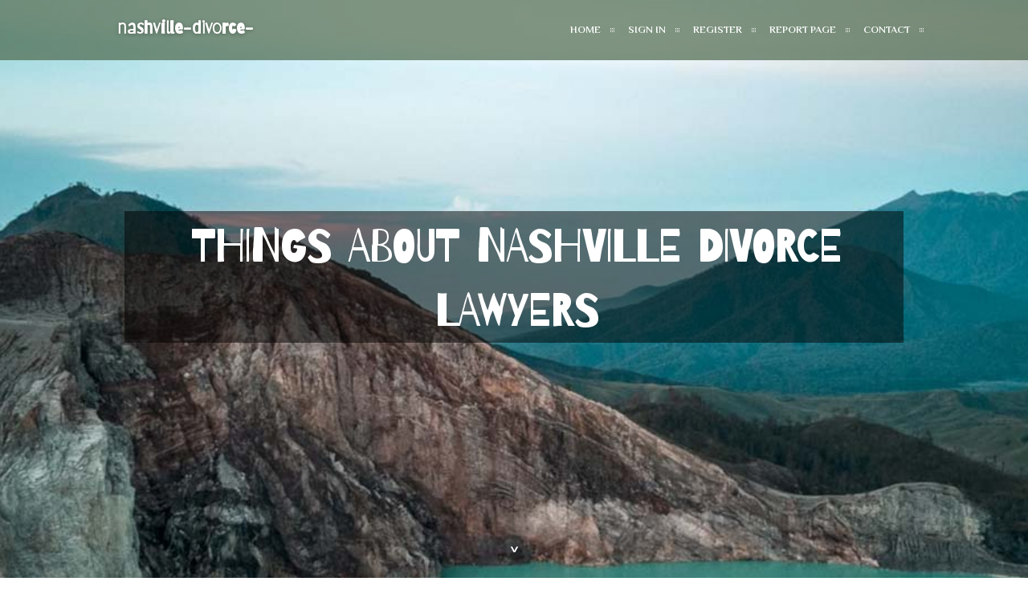

--- FILE ---
content_type: text/html; charset=UTF-8
request_url: https://nashville-divorce-lawyers90987.wizzardsblog.com/27716384/things-about-nashville-divorce-lawyers
body_size: 8258
content:
<!DOCTYPE html>
<!--[if IE 8]><html class="lt-ie10 lt-ie9 no-js" prefix="og: https://ogp.me/ns#" lang="en"><![endif]-->
<!--[if IE 9]><html class="lt-ie10 no-js" prefix="og: https://ogp.me/ns#" lang="en"><![endif]-->
<!--[if gt IE 9]><!--><html class="no-js" prefix="og: https://ogp.me/ns#" lang="en"><!--<![endif]-->
<head>
<meta charset="utf-8"><meta http-equiv="X-UA-Compatible" content="IE=edge,chrome=1">
<title>Things about Nashville Divorce Lawyers</title>
<meta name="viewport" content="width=device-width,initial-scale=1,viewport-fit=cover">
<meta name="msapplication-tap-highlight" content="no">
<link href="https://cloud.wizzardsblog.com/blog/cdn/style.css" rel="stylesheet">
<meta name="generator" content="wizzardsblog.com">
<meta name="format-detection" content="telephone=no">
<meta property="og:url" content="https://nashville-divorce-lawyers90987.wizzardsblog.com/27716384/things-about-nashville-divorce-lawyers">
<meta property="og:title" content="Things about Nashville Divorce Lawyers">
<meta property="og:type" content="article">
<meta property="og:description" content="Things about Nashville Divorce Lawyers">
<meta property="og:site_name" content="wizzardsblog.com">
<meta property="og:image" content="https://cloud.wizzardsblog.com/blog/images/img10.jpg">
<link rel="canonical" href="https://nashville-divorce-lawyers90987.wizzardsblog.com/27716384/things-about-nashville-divorce-lawyers" />
<link href="https://cloud.wizzardsblog.com/favicon.ico" rel="shortcut icon" />
</head>
<body class="layout-01 wtf-homepage">
<div class="wnd-page color-red">

<div id="wrapper">

<header id="header">
<div id="layout-section" class="section header header-01 cf design-01 section-media">
<div class="nav-line initial-state cf wnd-fixed">
<div class="section-inner">
<div class="logo logo-default wnd-font-size-90 proxima-nova">
<div class="logo-content">
<div class="text-content-outer"><span class="text-content"><a class="blog_home_link" href="https://nashville-divorce-lawyers90987.wizzardsblog.com"><strong>nashville-divorce-lawyers90987.wizzardsblog.com</strong></a></span>
</div></div></div>

<nav id="menu" role="navigation"><div class="menu-not-loaded">

<ul class="level-1"><li class="wnd-active wnd-homepage">
<li><a href="https://wizzardsblog.com"><span>Home</span></a></li>
<li><a href="https://wizzardsblog.com/sign-in"><span>Sign In</span></a></li>
<li><a href="https://wizzardsblog.com/register"><span>Register</span></a></li>
<li><a href="https://wizzardsblog.com/report"><span>Report page</span></a></li>
<li><a href="https://wizzardsblog.com/contact"><span>Contact</span></a></li>
</ul><span class="more-text">More</span>
</div>
</nav>
  <span style="width:100px; display:none; height:100px; "><a href="https://wizzardsblog.com/new-posts?1">1</a><a href="https://wizzardsblog.com/new-posts?2">2</a><a href="https://wizzardsblog.com/new-posts?3">3</a><a href="https://wizzardsblog.com/new-posts?4">4</a><a href="https://wizzardsblog.com/new-posts?5">5</a></span>

<div id="menu-mobile" class="hidden"><a href="#" id="menu-submit"><span></span>Menu</a></div>

</div>
</div>

</div>
</header>
<main id="main" class="cf" role="main">
<div class="section-wrapper cf">
<div class="section-wrapper-content cf"><div class="section header header-01 cf design-01 section-media wnd-background-image">
<div class="section-bg">
<div class="section-bg-layer wnd-background-image  bgpos-top-center bgatt-scroll" style="background-image:url('https://cloud.wizzardsblog.com/blog/images/img10.jpg')"></div>
<div class="section-bg-layer section-bg-overlay overlay-black-light"></div>
</div>

<div class="header-content cf">
<div class="header-claim">
<div class="claim-content">
<div class="claim-inner">
<div class="section-inner">
<h1><span class="styled-inline-text claim-borders playfair-display"><span><span>THINGS ABOUT NASHVILLE DIVORCE LAWYERS</span></span></span></h1>
</div></div></div></div>

<a href="" class="more"></a>

</div>
<div class="header-gradient"></div>
</div><section class="section default-01 design-01 section-white"><div class="section-bg">
<div class="section-bg-layer">

</div>
<div class="section-bg-layer section-bg-overlay"></div>
</div>
<div class="section-inner">
<div class="content cf">
<div>
<div class="column-wrapper cf">
<div><div class="column-content pr" style="width:100%;">
<div><div class="text cf design-01">


<div class="text-content">
<h1><font style="font-size:170%">Things about Nashville Divorce Lawyers</font></h1>
<h2>Things about Nashville Divorce Lawyers</h2>
<h3><em>Blog Article</em></h3>

<p><br>In terms of navigating the rough waters of divorce in Nashville, locating the correct law firm can feel like looking for a needle in a haystack. But don’t get worried, you’re not alone. Nashville divorce attorneys are there to guide you through every twist and turn of the method. Divorce isn’t simply a legal treatment; it’s an psychological journey, and getting the best legal professional by your side could make all the real difference. These professionals are not just qualified in the law but in addition fully grasp the psychological toll it takes on you and your loved ones.<iframe src="https://www.google.com/maps/embed?pb=!1m14!1m8!1m3!1d412529.56033927173!2d-86.8756973!3d36.120606!3m2!1i1024!2i768!4f13.1!3m3!1m2!1s0x88647bf7baeb4ed1%3A0xae74c24f522a68d7!2sWidrig%20Law%20PLLC%20Divorce%20Lawyers!5e0!3m2!1sen!2sro!4v1718102169938!5m2!1sen!2sro" width="570" height="300" style="border:0;" allowfullscreen="" loading="lazy" referrerpolicy="no-referrer-when-downgrade"></iframe><br><br>Why do you need a Nashville divorce lawyer? Effectively, divorce rules might be challenging, and every point out has its own set of principles. In Tennessee, the regulations are pretty unique about such things as house division, child custody, and alimony. An area law firm who is aware of the ins and outs of those guidelines will probably be invaluable. They’ll enable you to recognize your rights and obligations, making certain that you simply don’t get lost in the lawful jargon. Moreover, they might give a far more personalized touch, understanding the local court docket programs and judges, which may be an enormous advantage.<br><br><h2 style="clear:both" id="content-section-0">The Nashville Divorce Lawyers PDFs</h2><img alt="Nashville Divorce Lawyers" src="https://i.ytimg.com/vi/WFsjgAT-Fuc/hqdefault.jpg" align="right" style="height:auto; max-width:580px; margin:10px; width:auto;">Have you ever puzzled How to define the best Nashville divorce law firm? Get started with a certain amount of investigate. Lookup assessments on line, talk to mates or spouse and children for tips, and don’t wait to plan consultations using a handful of various attorneys. This will give you a way of who you’re at ease with and who understands your requirements. Don't forget, this individual will probably be your advocate, so it’s crucial to uncover another person you have faith in and can communicate with conveniently.<br><br>Talking of communication, one of the vital attributes to look for inside of a Nashville divorce attorney is their ability to demonstrate intricate legal principles in a way that is smart for you. The last thing you require in the course of this annoying time is usually to really feel additional puzzled. A very good attorney will stop working the process, established realistic anticipations, and keep you informed every phase of the way. This transparency is important for building have faith in and making sure that you're feeling supported.<br><br>How about cost? Allow’s deal with it, divorce may be high-priced. But don’t Enable that deter you from trying to find quality authorized enable. Numerous Nashville divorce attorneys present a variety of payment alternatives, from flat expenses to hourly fees, and some may well even offer you payment designs. Throughout your Preliminary consultations, examine The prices upfront. This will help you steer clear of any horrible surprises down the road and help you budget accordingly. Keep in mind, investing in an excellent attorney now can help you save dollars and strain Ultimately.<br><br>The psychological components of divorce can’t be overlooked either. It’s a rollercoaster of thoughts, and aquiring a compassionate Nashville divorce law firm can be a lifeline. They’re not just there to take care of the legalities; In addition they give a shoulder to lean on when matters get tricky. They will propose counselors or guidance groups and supply suggestions on how to handle the psychological fallout. Their working experience suggests they’ve witnessed all of it, and they might provide practical and empathetic aid.<br><br>Small children in many cases are the hardest hit by divorce, and boy or girl custody troubles could be especially contentious. A talented Nashville divorce attorney will function tirelessly to make sure that the most beneficial passions of your children are prioritized. They’ll assist you navigate custody preparations, visitation schedules, and kid aid calculations. Their purpose is to create a steady and supportive atmosphere for Your sons or daughters for the duration of this transition. In spite of everything, your Youngsters have earned the top, and so do you.<br><br>House division is another essential element of divorce that requires very careful focus. In Tennessee, the regulation aims for an equitable distribution of marital assets, which doesn’t generally imply a 50/50 split. A savvy Nashville divorce law firm can help you establish all marital assets, negotiate settlements, and guarantee you get a fair share. No matter whether it’s the spouse and children house, retirement accounts, or other investments, they’ll guard your financial interests.<br><br>Permit’s not ignore alimony. Tennessee regulation offers for many different types of spousal assistance, like rehabilitative, transitional, and very long-term alimony. The amount and duration depend upon several factors just like the size of the wedding, the typical of dwelling during the marriage, and each partner’s economic predicament. A professional Nashville divorce law firm will advocate for a good alimony arrangement, whether you’re looking for assistance or getting requested to supply it.<br><br>Mediation is usually an alternative to a lengthy court battle, and many Nashville divorce lawyers are skilled mediators. Mediation can be a less adversarial and more Price tag-helpful solution to solve disputes. It makes it possible for equally events to discuss their issues which has a neutral 3rd party, aiming for the mutually helpful agreement. Your law firm can tutorial you through this process, making sure your passions are represented when fostering a cooperative atmosphere.<br><br><h4 style="clear:both" id="content-section-0">The Facts About Nashville Divorce Lawyers Revealed</h4>Not surprisingly, not all divorces may be settled amicably. In conditions the place litigation is necessary, using a Nashville divorce lawyer that is a skilled litigator is very important. They’ll symbolize you in court docket, presenting your situation correctly and combating in your rights. Litigation might be daunting, but with the best law firm, you’ll have a powerful advocate with your facet, aiding you navigate the complexities with the courtroom.<br><br>When considering a Nashville divorce attorney, it’s also vital to think about their popularity and reputation. Look for a lawyer that has a history of productive scenarios and satisfied customers. On the web assessments, testimonials, and Expert rankings can offer precious insights. A well-regarded lawyer is likely to get proven fantastic interactions with area judges as well as other attorneys, which might operate with your favor.<br><br>Permit’s look at the Original session. This Conference is your possibility to get to be aware of the law firm, check with issues, and find out whenever they’re the appropriate healthy in your case. Get ready a listing of questions about their knowledge, approach to divorce instances, and their fee composition. Focus on your circumstance overtly and Truthfully, and pay attention to how they answer. Are they empathetic? Do they hear meticulously? Your gut feeling is a good indicator of irrespective of whether you’ve uncovered the appropriate advocate.<br><br>Technological innovation has modified the landscape of legal products and services, and several Nashville divorce attorneys now offer Digital consultations and on the internet case administration equipment. This may be unbelievably convenient, especially if there is a hectic schedule or choose to manage issues from your comfort of your own home. These resources may also help streamline conversation, keep you up-to-date on your scenario’s development, and make document sharing a lot easier.<br><br>Managing a high-conflict divorce? It’s necessary to Have got a Nashville divorce attorney expert in handling contentious predicaments. Higher-conflict divorces typically involve sophisticated challenges like domestic violence, substance abuse, or mental health and fitness issues. An attorney with know-how in these locations can navigate the extra worries and function toward a resolution that guards your safety and effectively-staying.<br><br>For people with substantial property or small business pursuits, a Nashville <a href="https://maps.app.goo.gl/vb2MGa3LHt4mqxpL9">more info</a> divorce lawyer with expertise in substantial-net-worth instances is essential. These situations generally contain intricate financial particulars, like small business valuations, inventory solutions, and international assets. An attorney well-versed in higher-net-really worth divorces will make certain that your economic interests are meticulously guarded and that no asset is ignored.<br><br>What about Do it yourself divorce? While it'd be tempting to take care of the procedure on your own, particularly if it seems simple, this method can be dangerous. With no direction of a Nashville divorce lawyer, you might miss vital facts, make high priced blunders, or fail to shield your legal rights adequately. Even in amicable circumstances, it’s intelligent to acquire an experienced evaluation your settlement to guarantee every little thing is fair and lawfully audio.<br><br>The necessity of documentation inside of a divorce scenario can’t be overstated. From monetary documents to conversation logs, having specific and organized documentation can noticeably affect the outcome of your <a href="https://www.widriglaw.com/">read more</a> respective case. A Nashville divorce law firm can help you Assemble and put together all vital paperwork, making sure that you choose to’re well-geared up for negotiations or courtroom proceedings. This thorough planning will make a substantial variance in reaching a good consequence.<br><br><h4 style="clear:both" id="content-section-0">Excitement About Nashville Divorce Lawyers</h2><iframe width="654" height="368" src="//www.youtube.com/embed/oSQkgG_2oOE" title="Nashville Divorce Lawyers" frameborder="0" allow="accelerometer; autoplay; clipboard-write; encrypted-media; gyroscope; picture-in-picture" allowfullscreen></iframe><br><br>The journey by means of divorce can truly feel like navigating a storm, but with the best Nashville divorce attorney, you’ll have a skilled captain guiding you to definitely calmer waters. They’re there to advocate in your case, present emotional assistance, and make sure that you occur out the opposite side ready to begin a new chapter. Divorce may very well be the end of 1 Section of your life, but it really’s also the beginning of <a href="https://www.google.com/maps?cid=12570886105834612951">Nashville Divorce Lawyers</a> a new just one, packed with possibilities.<br><br>In the long run, selecting the ideal Nashville divorce attorney is about getting somebody that aligns with your needs and values. It’s about experience listened to, comprehended, and supported throughout the course of action. With the proper attorney by your side, it is possible to face the issues of divorce with confidence, being aware of you have a devoted Qualified fighting for your best pursuits. So take your time and efforts, do your investigate, and pick a Nashville divorce attorney who can help you navigate this demanding journey with treatment and expertise.<br><br><br><br></p>
<a href="https://remove.backlinks.live" target="_blank">Report this page</a>
</div>

<div style="display:none"><a href="https://louisetsls742520.wizzardsblog.com/39507667/residential-builder-providing-skilled-project-oversight">1</a><a href="https://dchvthitkmenutrngi88775.wizzardsblog.com/39507666/m%E1%BB%99t-ly-tr%C3%A0-s%E1%BB%AFa-ngon-b%C3%AD-quy%E1%BA%BFt-gi%C3%BAp-ng%C3%A0y-c%E1%BB%A7a-b%E1%BA%A1n-nh%E1%BA%B9-nh%C3%A0ng-h%C6%A1n-m%E1%BB%97i-ng%C3%A0y">2</a><a href="https://dchvthitkmenutrngi88775.wizzardsblog.com/39507665/m%E1%BB%99t-ly-tr%C3%A0-s%E1%BB%AFa-ngon-b%C3%AD-quy%E1%BA%BFt-gi%C3%BAp-ng%C3%A0y-c%E1%BB%A7a-b%E1%BA%A1n-chill-h%C6%A1n-m%E1%BB%97i-ng%C3%A0y">3</a><a href="https://garretthzslc.wizzardsblog.com/39507664/about-seru88-link">4</a><a href="https://amaankkrb782906.wizzardsblog.com/39507663/some-great-benefits-of-utilizing-a-electronic-planner">5</a><a href="https://lexiebpay081219.wizzardsblog.com/39507662/lion-city-business-ai-receptionist-solutions">6</a><a href="https://poppyblyi938193.wizzardsblog.com/39507661/robust-10-x-8ft-flat-floor-bunded-store-solution">7</a><a href="https://cyrusbckl514020.wizzardsblog.com/39507660/california-crash-legal-counsel">8</a><a href="https://k2spray19628.wizzardsblog.com/39507659/buy-k2-spray-online-easy-fast-and-safe-from-herbal-biz">9</a><a href="https://anyacdij668779.wizzardsblog.com/39507658/the-gold-standard-in-personal-protection">10</a><a href="https://tomasgohr910071.wizzardsblog.com/39507657/error-code-504">11</a><a href="https://caidenbrixl.wizzardsblog.com/39507656/what-ought-to-i-seek-out-inside-a-trusted-professional-cleaner-for-my-place-of-work-or-workspace">12</a><a href="https://laneghqjs.wizzardsblog.com/39507655/ce-conseiller-complet-vrais-casinos-bitcoin-comprendre-l-essor-et-l-attrait-en-tenant-l-exp%C3%A9rience-moderne-des-casinos-bitcoin">13</a><a href="https://andrejrks85208.wizzardsblog.com/39507654/moving-the-spiritual-trip-with-a-course-in-wonders">14</a><a href="https://dominicknpolf.wizzardsblog.com/39507653/how-much-you-need-to-expect-you-ll-pay-for-a-good-baby-diapers-for-sale-in-usa">15</a></div>

</div></div></div></div></div></div></div></div>
</section>
</div></div>

</main>
<footer id="footer" class="cf">
<div class="section-wrapper cf">
<div class="section-wrapper-content cf"><div class="section footer-01 design-01 section-white">
<div class="section-bg">
<div class="section-bg-layer">
</div>
<div class="section-bg-layer section-bg-overlay"></div>
</div>

<div class="footer-columns">

<div class="section-inner">
<div class="column-box column-content pr">
<div class="content cf wnd-no-cols">
<div>
<div class="text cf design-01">

<div class="form block cf design-01">
<form action="" method="post" _lpchecked="1">
<fieldset class="form-fieldset">
<div><div class="form-input form-text cf wnd-form-field wnd-required">
<label for="field-wnd_ShortTextField_297219"><span class="inline-text"><span>Your Name</span></span></label>
<input id="field-wnd_ShortTextField_297219" name="wnd_ShortTextField_297219" required="" value="" type="text" maxlength="150">
</div><div class="form-input form-email cf wnd-form-field wnd-required">
<label for="field-wnd_EmailField_792175"><span class="inline-text"><span>Email</span></span></label>
<input id="field-wnd_EmailField_792175" name="wnd_EmailField_792175" required="" value="@" type="email" maxlength="255">
</div><div class="form-input form-textarea cf wnd-form-field">
<label for="field-wnd_LongTextField_298580"><span class="inline-text"><span>Comment</span></span></label>
<textarea rows="5" id="field-wnd_LongTextField_298580" name="wnd_LongTextField_298580" placeholder="Enter your comment..."></textarea>
</div></div>
</fieldset>
<div class="form-submit cf button-01"><button type="submit" name="send" value="wnd_FormBlock_859870"><span class="text">Submit</span></button></div>
</form>

</div></div></div></div></div>

<div class="column-box column-content pr">
<div class="content cf wnd-no-cols">
<div>
<div class="text cf design-01">
<div class="text-content"><h1>Comments</h1>

<h2>Unique visitors</h2>
<p>587 Visitors</p>
<h2>Report page</h2>
<p><a href="https://wizzardsblog.com/report" target="_blank" rel="nofollow" >Report website</a></p>
<h2>Contact Us</h2>
<p><a href="https://wizzardsblog.com/contact" target="_blank" rel="nofollow" >Contact</a></p>
</div></div></div></div></div>

<div class="column-box column-content pr">
<div class="map block design-01" style="margin-left:0%;margin-right:0%;">
<div class="map-content" id="wnd_MapBlock_872894_container" style="position:relative;padding-bottom:97.67%;">

</div>
</div>
</div>
</div>
<div class="background-stripe"></div>
</div>
    

<div class="footer-line">
<div class="section-inner">
<div class="footer-texts">
<div class="copyright cf">
<div class="copyright-content">
<span class="inline-text">
<span>© 2026&nbsp;All rights reserved</span>
</span>
</div>
</div>
<div class="system-footer cf">
<div class="system-footer-content"><div class="sf">
<div class="sf-content">Powered by <a href="https://wizzardsblog.com" rel="nofollow" target="_blank">wizzardsblog.com</a></div>
</div></div>
</div>
</div>
<div class="lang-select cf">
</div></div></div></div></div></div>

</footer>
</div>
</div>
<div id="fe_footer">
<span style="display: none;"><a href="https://wizzardsblog.com/forum">forum</a></span>
<div id="fe_footer_left"><a href="https://wizzardsblog.com/register" target="_blank">Make a website for free</a></div><a id="fe_footer_right" href="https://wizzardsblog.com/sign-in" target="_blank">Webiste Login</a>
</div>
<script defer src="https://static.cloudflareinsights.com/beacon.min.js/vcd15cbe7772f49c399c6a5babf22c1241717689176015" integrity="sha512-ZpsOmlRQV6y907TI0dKBHq9Md29nnaEIPlkf84rnaERnq6zvWvPUqr2ft8M1aS28oN72PdrCzSjY4U6VaAw1EQ==" data-cf-beacon='{"version":"2024.11.0","token":"011a97d322d141ce9ae991500a50d64f","r":1,"server_timing":{"name":{"cfCacheStatus":true,"cfEdge":true,"cfExtPri":true,"cfL4":true,"cfOrigin":true,"cfSpeedBrain":true},"location_startswith":null}}' crossorigin="anonymous"></script>
</body>
</html>